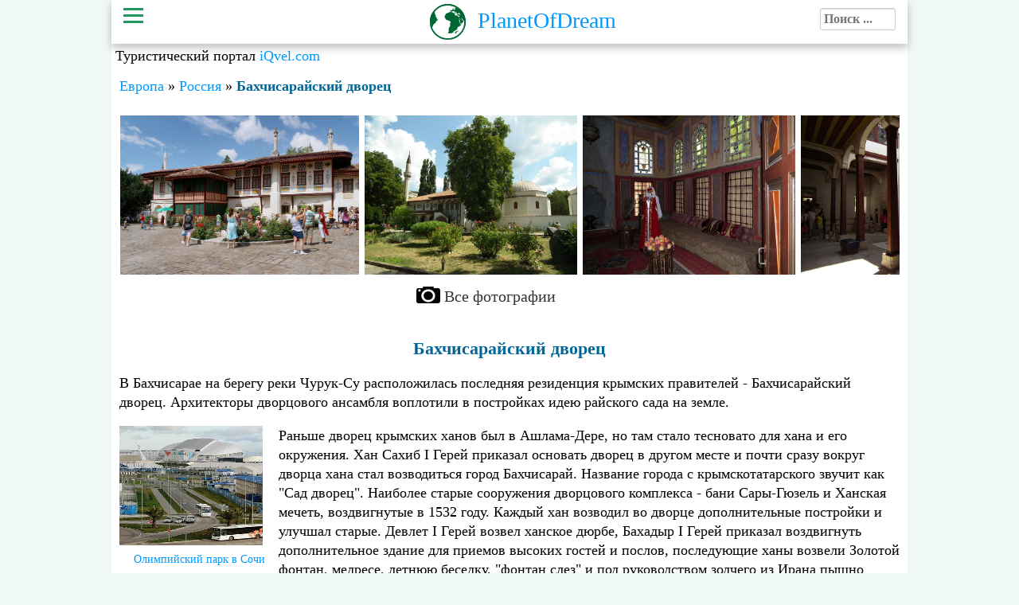

--- FILE ---
content_type: text/html; charset=utf-8
request_url: https://planetofdream.com/%D0%91%D0%B0%D1%85%D1%87%D0%B8%D1%81%D0%B0%D1%80%D0%B0%D0%B9%D1%81%D0%BA%D0%B8%D0%B9_%D0%B4%D0%B2%D0%BE%D1%80%D0%B5%D1%86
body_size: 10087
content:
<!DOCTYPE html>
<html xmlns="http://www.w3.org/1999/xhtml" dir="ltr" lang="ru-RU">
<head>
<meta name="google-site-verification" content="CUpNuFSI1Zh-FkVdd6Q7WKF-DPFbTeRpxlOiUERswqE">
<meta name="viewport" content="width=device-width, initial-scale=1">
<meta name="robots" content="all" >
<base href="https://planetofdream.com" >
<link rel="apple-touch-icon-precomposed" sizes="144x144" href="/images/touch/apple-touch-icon-144x144-precomposed.png">
<link rel="apple-touch-icon-precomposed" sizes="114x114" href="/images/touch/apple-touch-icon-114x114-precomposed.png">
<link rel="apple-touch-icon-precomposed" sizes="72x72" href="/images/touch/apple-touch-icon-72x72-precomposed.png">
<link rel="apple-touch-icon-precomposed" href="/images/touch/apple-touch-icon-57x57-precomposed.png">
<link rel="stylesheet" type="text/css" href="/style/style.css">
<link rel="canonical" href="https://planetofdream.com/%D0%91%D0%B0%D1%85%D1%87%D0%B8%D1%81%D0%B0%D1%80%D0%B0%D0%B9%D1%81%D0%BA%D0%B8%D0%B9_%D0%B4%D0%B2%D0%BE%D1%80%D0%B5%D1%86">
<meta name="description" content="Бахчисарайский дворец, Россия. Подробная информация с описанием: фото, видео, географические координаты.">
<title>Бахчисарайский дворец, Россия (29 фото).</title>
<link rel="shortcut icon" href="/favicon.svg">
<meta http-equiv="Content-Type" content="text/html; charset=utf-8">
<meta content="article" property="og:type">
<meta content="Бахчисарайский дворец, Россия (29 фото)." property="og:title">
<meta content="https://planetofdream.com/images/1/2019/1/11y7573jf8t.jpg" property="og:image">
<meta content="https://planetofdream.com/%D0%91%D0%B0%D1%85%D1%87%D0%B8%D1%81%D0%B0%D1%80%D0%B0%D0%B9%D1%81%D0%BA%D0%B8%D0%B9_%D0%B4%D0%B2%D0%BE%D1%80%D0%B5%D1%86" property="og:url">
<meta content="Бахчисарайский дворец, Россия. Подробная информация с описанием: фото, видео, географические координаты." property="og:description">
</head>
<body>
<amp-auto-ads type="adsense" data-ad-client="ca-pub-3720076473059355"></amp-auto-ads>
<div id="page">
<div>
<!--<div id="adapt" style="max-height:100px;max-width:750px;margin:0 auto;">
<ins class="adsbygoogle" style="display:block" data-ad-client="ca-pub-3720076473059355" data-ad-slot="1486493228" data-ad-format="auto"></ins>
<script>
(adsbygoogle = window.adsbygoogle || []).push({});
</script>
</div>-->
<header>
	<div class="menu">
		<div><a class="menu-triger" href="/"></a><a id="logo" href="/">PlanetOfDream</a>
		<div id="searchdiv">
		<form class="form-wrapper" method="get" action="index.php">
			<input type="hidden" name="search" value="" >
			<input placeholder="Поиск ..." required="" name="word"  id="autocomplete" type="text">
			<input id="datasearch" type="hidden">
		</form>
		</div>
		</div>
		<div class="menu-popup" style="display:none;">
			<a class="menu-close" href="#"></a>
			<ul id="leftmenu">
				<li><a href="/">Красивые места</a></li>
				<li><a href="/%D0%A7%D0%B0%D1%81%D1%82%D0%B8_%D1%81%D0%B2%D0%B5%D1%82%D0%B0">Части света</a></li>		
				<li><a href="/%D0%A1%D0%BE%D0%B2%D0%B5%D1%82%D1%8B_%D1%82%D1%83%D1%80%D0%B8%D1%81%D1%82%D0%B0%D0%BC">Советы туристам</a></li>
				<li><a href="/%D0%97%D0%B0%D0%B1%D1%80%D0%BE%D0%BD%D0%B8%D1%80%D0%BE%D0%B2%D0%B0%D1%82%D1%8C_%D0%BE%D1%82%D0%B5%D0%BB%D1%8C">Забронировать отель</a></li>
				<li><a href="/%D0%90%D0%B2%D0%B8%D0%B0%D0%B1%D0%B8%D0%BB%D0%B5%D1%82%D1%8B_%D0%B2_%D0%A0%D0%BE%D1%81%D1%81%D0%B8%D1%8E">Авиабилеты в Россию</a></li>
				<li><a href="/video">Программы про путешествия</a></li>
			</ul>
			<ul id="rightmenu">
							<li><a href="/%D0%90%D0%B2%D1%81%D1%82%D1%80%D0%B0%D0%BB%D0%B8%D1%8F" title="достопримечательности Австралии"><div class="countryimg" style="background-position: 0 -18px;"></div>Австралия</a></li>
							<li><a href="/%D0%90%D1%80%D0%B3%D0%B5%D0%BD%D1%82%D0%B8%D0%BD%D0%B0" title="достопримечательности Аргентины"><div class="countryimg" style="background-position: 0 -216px;"></div>Аргентина</a></li>
							<li><a href="/%D0%91%D0%BE%D0%BB%D0%B8%D0%B2%D0%B8%D1%8F" title="достопримечательности Боливии"><div class="countryimg" style="background-position: 0 -468px;"></div>Боливия</a></li>
							<li><a href="/%D0%91%D1%80%D0%B0%D0%B7%D0%B8%D0%BB%D0%B8%D1%8F" title="достопримечательности Бразилии"><div class="countryimg" style="background-position: 0 -540px;"></div>Бразилия</a></li>
							<li><a href="/%D0%92%D0%B5%D0%BB%D0%B8%D0%BA%D0%BE%D0%B1%D1%80%D0%B8%D1%82%D0%B0%D0%BD%D0%B8%D1%8F" title="достопримечательности Великобритании"><div class="countryimg" style="background-position: 0 -648px;"></div>Великобритания</a></li>
							<li><a href="/%D0%92%D0%B5%D0%BD%D0%B3%D1%80%D0%B8%D1%8F" title="достопримечательности Венгрии"><div class="countryimg" style="background-position: 0 -666px;"></div>Венгрия</a></li>
							<li><a href="/%D0%92%D0%B5%D0%BD%D0%B5%D1%81%D1%83%D1%8D%D0%BB%D0%B0" title="достопримечательности Венесуэлы"><div class="countryimg" style="background-position: 0 -684px;"></div>Венесуэла</a></li>
							<li><a href="/%D0%92%D1%8C%D0%B5%D1%82%D0%BD%D0%B0%D0%BC" title="достопримечательности Вьетнама"><div class="countryimg" style="background-position: 0 -738px;"></div>Вьетнам</a></li>
							<li><a href="/%D0%93%D0%B5%D1%80%D0%BC%D0%B0%D0%BD%D0%B8%D1%8F" title="достопримечательности Германии"><div class="countryimg" style="background-position: 0 -918px;"></div>Германия</a></li>
							<li><a href="/%D0%93%D1%80%D0%B5%D1%86%D0%B8%D1%8F" title="достопримечательности Греции"><div class="countryimg" style="background-position: 0 -1044px;"></div>Греция</a></li>
							<li><a href="/%D0%95%D0%B3%D0%B8%D0%BF%D0%B5%D1%82" title="достопримечательности Египта"><div class="countryimg" style="background-position: 0 -1188px;"></div>Египет</a></li>
							<li><a href="/%D0%97%D0%B0%D0%BC%D0%B1%D0%B8%D1%8F" title="достопримечательности Замбии"><div class="countryimg" style="background-position: 0 -1206px;"></div>Замбия</a></li>
							<li><a href="/%D0%98%D0%B7%D1%80%D0%B0%D0%B8%D0%BB%D1%8C" title="достопримечательности Израиля"><div class="countryimg" style="background-position: 0 -1260px;"></div>Израиль</a></li>
							<li><a href="/%D0%98%D0%BD%D0%B4%D0%B8%D1%8F" title="достопримечательности Индии"><div class="countryimg" style="background-position: 0 -1278px;"></div>Индия</a></li>
							<li><a href="/%D0%98%D0%BD%D0%B4%D0%BE%D0%BD%D0%B5%D0%B7%D0%B8%D1%8F" title="достопримечательности Индонезии"><div class="countryimg" style="background-position: 0 -1296px;"></div>Индонезия</a></li>
							<li><a href="/%D0%98%D1%81%D0%BB%D0%B0%D0%BD%D0%B4%D0%B8%D1%8F" title="достопримечательности Исландии"><div class="countryimg" style="background-position: 0 -1386px;"></div>Исландия</a></li>
							<li><a href="/%D0%98%D1%81%D0%BF%D0%B0%D0%BD%D0%B8%D1%8F" title="достопримечательности Испании"><div class="countryimg" style="background-position: 0 -1404px;"></div>Испания</a></li>
							<li><a href="/%D0%98%D1%82%D0%B0%D0%BB%D0%B8%D1%8F" title="достопримечательности Италии"><div class="countryimg" style="background-position: 0 -1422px;"></div>Италия</a></li>
							<li><a href="/%D0%9A%D0%B0%D0%BC%D0%B1%D0%BE%D0%B4%D0%B6%D0%B0" title="достопримечательности Камбоджи"><div class="countryimg" style="background-position: 0 -1494px;"></div>Камбоджа</a></li>
							<li><a href="/%D0%9A%D0%B0%D0%BD%D0%B0%D0%B4%D0%B0" title="достопримечательности Канады"><div class="countryimg" style="background-position: 0 -1530px;"></div>Канада</a></li>
							<li><a href="/%D0%9A%D0%B5%D0%BD%D0%B8%D1%8F" title="достопримечательности Кении"><div class="countryimg" style="background-position: 0 -1566px;"></div>Кения</a></li>
							<li><a href="/%D0%9A%D0%B8%D1%82%D0%B0%D0%B9" title="достопримечательности Китая"><div class="countryimg" style="background-position: 0 -1638px;"></div>Китай</a></li>
							<li><a href="/%D0%9A%D0%BE%D1%81%D1%82%D0%B0-%D0%A0%D0%B8%D0%BA%D0%B0" title="достопримечательности Коста-Рики"><div class="countryimg" style="background-position: 0 -1782px;"></div>Коста-Рика</a></li>
							<li><a href="/%D0%9A%D1%83%D0%B1%D0%B0" title="достопримечательности Кубы"><div class="countryimg" style="background-position: 0 -1818px;"></div>Куба</a></li>
							<li><a href="/%D0%9C%D0%B0%D0%B4%D0%B0%D0%B3%D0%B0%D1%81%D0%BA%D0%B0%D1%80" title="достопримечательности Мадагаскара"><div class="countryimg" style="background-position: 0 -2070px;"></div>Мадагаскар</a></li>
							<li><a href="/%D0%9C%D0%B5%D0%BA%D1%81%D0%B8%D0%BA%D0%B0" title="достопримечательности Мексики"><div class="countryimg" style="background-position: 0 -2286px;"></div>Мексика</a></li>
							<li><a href="/%D0%9D%D0%B8%D0%B4%D0%B5%D1%80%D0%BB%D0%B0%D0%BD%D0%B4%D1%8B" title="достопримечательности Нидерландов"><div class="countryimg" style="background-position: 0 -2520px;"></div>Нидерланды</a></li>
							<li><a href="/%D0%9D%D0%BE%D0%B2%D0%B0%D1%8F_%D0%97%D0%B5%D0%BB%D0%B0%D0%BD%D0%B4%D0%B8%D1%8F" title="достопримечательности Новой Зеландии"><div class="countryimg" style="background-position: 0 -2574px;"></div>Новая Зеландия</a></li>
							<li><a href="/%D0%9D%D0%BE%D1%80%D0%B2%D0%B5%D0%B3%D0%B8%D1%8F" title="достопримечательности Норвегии"><div class="countryimg" style="background-position: 0 -2610px;"></div>Норвегия</a></li>
							<li><a href="/%D0%9E%D0%90%D0%AD" title="достопримечательности ОАЭ"><div class="countryimg" style="background-position: 0 -2628px;"></div>ОАЭ</a></li>
							<li><a href="/%D0%9F%D0%BE%D1%80%D1%82%D1%83%D0%B3%D0%B0%D0%BB%D0%B8%D1%8F" title="достопримечательности Португалии"><div class="countryimg" style="background-position: 0 -2988px;"></div>Португалия</a></li>
							<li><a href="/%D0%A0%D0%BE%D1%81%D1%81%D0%B8%D1%8F" title="достопримечательности России"><div class="countryimg" style="background-position: 0 -3060px;"></div>Россия</a></li>
							<li><a href="/%D0%A1%D0%A8%D0%90" title="достопримечательности США"><div class="countryimg" style="background-position: 0 -3510px;"></div>США</a></li>
							<li><a href="/%D0%A2%D0%B0%D0%B8%D0%BB%D0%B0%D0%BD%D0%B4" title="достопримечательности Таиланда"><div class="countryimg" style="background-position: 0 -3636px;"></div>Таиланд</a></li>
							<li><a href="/%D0%A2%D0%B0%D0%BD%D0%B7%D0%B0%D0%BD%D0%B8%D1%8F" title="достопримечательности Танзании"><div class="countryimg" style="background-position: 0 -3672px;"></div>Танзания</a></li>
							<li><a href="/%D0%A2%D1%83%D1%80%D1%86%D0%B8%D1%8F" title="достопримечательности Турции"><div class="countryimg" style="background-position: 0 -3834px;"></div>Турция</a></li>
							<li><a href="/%D0%A3%D0%BA%D1%80%D0%B0%D0%B8%D0%BD%D0%B0" title="достопримечательности Украины"><div class="countryimg" style="background-position: 0 -3888px;"></div>Украина</a></li>
							<li><a href="/%D0%A4%D0%B8%D0%BD%D0%BB%D1%8F%D0%BD%D0%B4%D0%B8%D1%8F" title="достопримечательности Финляндии"><div class="countryimg" style="background-position: 0 -3996px;"></div>Финляндия</a></li>
							<li><a href="/%D0%A4%D1%80%D0%B0%D0%BD%D1%86%D0%B8%D1%8F" title="достопримечательности Франции"><div class="countryimg" style="background-position: 0 -4032px;"></div>Франция</a></li>
							<li><a href="/%D0%A5%D0%BE%D1%80%D0%B2%D0%B0%D1%82%D0%B8%D1%8F" title="достопримечательности Хорватии"><div class="countryimg" style="background-position: 0 -4104px;"></div>Хорватия</a></li>
							<li><a href="/%D0%A7%D0%B5%D1%80%D0%BD%D0%BE%D0%B3%D0%BE%D1%80%D0%B8%D1%8F" title="достопримечательности Черногории"><div class="countryimg" style="background-position: 0 -4158px;"></div>Черногория</a></li>
							<li><a href="/%D0%A7%D0%B5%D1%85%D0%B8%D1%8F" title="достопримечательности Чехии"><div class="countryimg" style="background-position: 0 -4176px;"></div>Чехия</a></li>
							<li><a href="/%D0%A7%D0%B8%D0%BB%D0%B8" title="достопримечательности Чили"><div class="countryimg" style="background-position: 0 -4194px;"></div>Чили</a></li>
							<li><a href="/%D0%A8%D0%B2%D0%B5%D0%B9%D1%86%D0%B0%D1%80%D0%B8%D1%8F" title="достопримечательности Швейцарии"><div class="countryimg" style="background-position: 0 -4212px;"></div>Швейцария</a></li>
							<li><a href="/%D0%A8%D0%B2%D0%B5%D1%86%D0%B8%D1%8F" title="достопримечательности Швеции"><div class="countryimg" style="background-position: 0 -4230px;"></div>Швеция</a></li>
							<li><a href="/%D0%A8%D1%80%D0%B8-%D0%9B%D0%B0%D0%BD%D0%BA%D0%B0" title="достопримечательности Шри-Ланки"><div class="countryimg" style="background-position: 0 -4266px;"></div>Шри-Ланка</a></li>
							<li><a href="/%D0%AF%D0%BF%D0%BE%D0%BD%D0%B8%D1%8F" title="достопримечательности Японии"><div class="countryimg" style="background-position: 0 -4500px;"></div>Япония</a></li>
						</ul>
		</div>
	</div>
</header>
<div style="padding: 5px">Туристический портал <a href="https://iqvel.com/ru">iQvel.com</a></div>
</div>
<main id="content" >
									<div class="topicnav"><a href="/%D0%95%D0%B2%D1%80%D0%BE%D0%BF%D0%B0">Европа</a> &#187; <a href="/%D0%A0%D0%BE%D1%81%D1%81%D0%B8%D1%8F" title="достопримечательности России">Россия</a> &#187; <strong>Бахчисарайский дворец</strong></div><article itemscope itemtype="http://schema.org/Article">
		<div style="width:100%;height:200px;display: block;overflow-y: hidden;white-space: nowrap;overflow-x: scroll;">
		<a class="phs fancybox" rel="fancybox-thumb" data-fancybox-group="thumb" href="images/1/2019/1/1i22wws35c8.jpg"><img alt="Бахчисарайский дворец" itemprop="image" src="images/1/2019/1/1i22wws35c8.jpg" title="Бахчисарайский дворец" alt="Бахчисарайский дворец"></a>
		<a class="phs fancybox" rel="fancybox-thumb" data-fancybox-group="thumb" href="images/1/2019/1/11y7573jf8t.jpg"><img alt="Бахчисарайский дворец" src="images/1/2019/1/11y7573jf8t.jpg" title="Бахчисарайский дворец" alt="Бахчисарайский дворец"></a>
		<a class="phs fancybox" rel="fancybox-thumb" data-fancybox-group="thumb"  href="images/1/2019/1/1uf203w7rm1.jpg"><img alt="Бахчисарайский дворец" src="images/1/2019/1/1uf203w7rm1.jpg" title="Бахчисарайский дворец" alt="Бахчисарайский дворец"></a>
		<a class="phs fancybox" rel="fancybox-thumb" data-fancybox-group="thumb"  href="images/1/2019/1/uu8wd5o46cc.jpg"><img alt="Бахчисарайский дворец" src="images/1/2019/1/uu8wd5o46cc.jpg" title="Бахчисарайский дворец" alt="Бахчисарайский дворец"></a>
	</div><a class="linkphoto" href="/%D0%A4%D0%BE%D1%82%D0%BE/%D0%91%D0%B0%D1%85%D1%87%D0%B8%D1%81%D0%B0%D1%80%D0%B0%D0%B9%D1%81%D0%BA%D0%B8%D0%B9_%D0%B4%D0%B2%D0%BE%D1%80%D0%B5%D1%86">Все фотографии</a>
		<br>
	<h1 itemprop="name">Бахчисарайский дворец</h1>
	<div itemprop="articleBody"><p>В Бахчисарае на берегу реки Чурук-Су расположилась последняя резиденция крымских правителей - Бахчисарайский дворец. Архитекторы дворцового ансамбля воплотили в постройках идею райского сада на земле.</p><div style="width:200px;float:left;"><img style="width:180px;height:150px;margin:0 auto" alt="Олимпийский парк в Сочи" src="images/1/2021/10/aaae3v33z25.jpg"/><a style="text-align:center;display:block;font-size:14px;" rel="nofollow,noindex" href="/%D0%9E%D0%BB%D0%B8%D0%BC%D0%BF%D0%B8%D0%B9%D1%81%D0%BA%D0%B8%D0%B9_%D0%BF%D0%B0%D1%80%D0%BA_%D0%B2_%D0%A1%D0%BE%D1%87%D0%B8">Олимпийский парк в Сочи</a></div>

<p>Раньше дворец крымских ханов был в Ашлама-Дере, но там стало тесновато для хана и его окружения. Хан Сахиб I Герей приказал основать дворец в другом месте и почти сразу вокруг дворца хана стал возводиться город Бахчисарай. Название города с крымскотатарского звучит как &quot;Сад дворец&quot;. Наиболее старые сооружения дворцового комплекса - бани Сары-Гюзель и Ханская мечеть, воздвигнутые в 1532 году. Каждый хан возводил во дворце дополнительные постройки и улучшал старые. Девлет I Герей возвел ханское дюрбе, Бахадыр I Герей приказал воздвигнуть дополнительное здание для приемов высоких гостей и послов, последующие ханы возвели Золотой фонтан, медресе, летнюю беседку, &quot;фонтан слез&quot; и под руководством зодчего из Ирана пышно отделали внутренние помещения.</p>

<p>Вовремя одной из русско-турецких войн в 1736 году Бахчисарай захватил фельдмаршал Кристоф Миних. Он отдал приказ подробно описать убранство дворца и сжечь дворец вместе с городом. Почти все постройки из дерева были уничтожены в огне, от дворцового комплекса не пострадали тока Большая и Малая мечеть, Суда, Портал Алевиза и Зал Совета. Восстанавливать Бахчисарайский дворец пришлось Селямету и Кырым Герею, строительные материалы везли из Стамбула, оттуда же прибыли строители, которые воплощали во дворце убранство стамбульских дворцов. Восстановленный дворец по красоте затмил старый. После того как территория Крымского ханства стала частью Российской империи в Бахчисарайском дворце почти не меняли интерьер.</p>

<p>В 1787 году перед приездом императрицы Екатерины II отреставрировали дворец. Князь Потемкин полагал, что традиционное османское убранство не слишком роскошно для европейцев и провел реконструкцию в некоторых палатах, перемешав восточные и европейские интерьеры. Также перенесли &quot;Фонтан слез&quot; из дюбре в фонтанный двор и поставили екатерининскую милю у моста через реку. Во дворце императрица пробыла 3 дня, а поездке ее сопровождали зарубежные послы и император Австрии Иосиф II. Из российских правителей тут были Александр I, Александр II, Николай II. После гражданской войны во дворцовом комплексе открылся музей. При СССР проводились масштабные реставрации по восстановлению первоначального облика.</p>

<p>Центром Бахчисарайского дворца считается дворцовая площадь, мощеная камнем, но раньше тут был только песок. На ней собиралась перед наступательной компанией армия, проводили официальные мероприятия. На площади распологается Большая Ханская мечеть, которая является одной из самых крупных мечетей Крыма. Достоин внимания и обширный банный комплекс, сооруженный по принципу турецких бань, где нагретый в подвале воздух греет плиты пола, находящихся на маленьких колоннах. Недалеко от мечети находится старое Ханское кладбище, где находятся могилы ханов, членов их семей и верховной знати.</p>

<p>С 2003 года руководством музея активно велись мероприятия для включения его в списки культурного наследия ЮНЕСКО, полагая, что Украинское правительство будет лучше финансировать музей. С 2015 года перестал вести такие работы, поскольку полноценно финансируется из бюджета РФ.</p>

<p>В Крыму немало интересных культурных и природных достопримечательностей, санаториев, пляжей. Но их невозможно объехать за один день и нужно где то останавливаться на ночлег, если позволяют средства, то можно поселиться в 5-звездочном отеле &quot;Крымский Бриз&quot;, где номера, еда и обслуживание по уровню не уступают ханским. Подробную <a href="https://kenesh.com/otdyh-v-krymu/bolshaja-jalta/parkovoe/item/95-rezidencija-crimea-breeze-residence-5-krymskij-briz">информацию</a> с фото и отзывами можно узнать на kenesh.com. На сайте крымского туроператора &quot;Кенеш-тур&quot; можно подобрать для себя более подходящий вариант для отдыха практически в любом санатории Крыма, найти нужную для себя экскурсию, заказать пакетный тур для большой компании. Опытные менеджеры подберут подходящий вариант.</p></div>
		<p>Похожие статьи</p>
	<ul class="simart">
			<li>&rarr; <a href="/%D0%94%D0%B2%D0%BE%D1%80%D0%B5%D1%86_%D0%A2%D0%BE%D0%BF%D0%BA%D0%B0%D0%BF%D1%8B">Дворец Топкапы в Стамбуле</a></li>
			<li>&rarr; <a href="/%D0%94%D0%B2%D0%BE%D1%80%D0%B5%D1%86_%D0%9A%D0%B5%D0%BB%D1%83%D1%88">Дворец Келуш</a></li>
			<li>&rarr; <a href="/%D0%9A%D0%BE%D1%80%D0%BE%D0%BB%D0%B5%D0%B2%D1%81%D0%BA%D0%B8%D0%B9_%D0%B4%D0%B2%D0%BE%D1%80%D0%B5%D1%86_%D0%B2_%D0%9A%D0%B0%D0%B7%D0%B5%D1%80%D1%82%D0%B5">Королевский дворец в Казерте</a></li>
		</ul>
			<div class="ib"><p>Поделись новостью с друзьями!</p>
	<div  class="yashare-auto-init" data-yashareL10n="ru" data-yashareType="none" data-yashareQuickServices="vkontakte,facebook,twitter,odnoklassniki,moimir,gplus,lj"></div>
	</div>
<div style="display:inline-block;">
<span class="h4">Ближайщие достопримечательности</span>
<a class="dospnear" href="/%D0%91%D0%BE%D0%BB%D1%8C%D1%88%D0%BE%D0%B9_%D0%BA%D0%B0%D0%BD%D1%8C%D0%BE%D0%BD_%D0%9A%D1%80%D1%8B%D0%BC%D0%B0"><img class="imgnear" src="images/1/2021/10/1bpvf024f9b.jpg" alt="Большой каньон Крыма"/><span>Большой каньон Крыма</span><br><span class="rastnear">≈ 26 км</span></a>
<a class="dospnear" href="/%D0%9F%D0%B0%D0%BC%D1%8F%D1%82%D0%BD%D0%B8%D0%BA_%D0%B7%D0%B0%D1%82%D0%BE%D0%BF%D0%BB%D0%B5%D0%BD%D0%BD%D1%8B%D0%BC_%D0%BA%D0%BE%D1%80%D0%B0%D0%B1%D0%BB%D1%8F%D0%BC"><img class="imgnear" src="images/1/2021/10/2895in50483.jpg" alt="Памятник затопленным кораблям"/><span>Памятник затопленным кораблям</span><br><span class="rastnear">≈ 31 км</span></a>
<a class="dospnear" href="/%D0%90%D0%B9-%D0%9F%D0%B5%D1%82%D1%80%D0%B8"><img class="imgnear" src="images/1/2021/10/5eed6v3z2wn.jpg" alt="Ай-Петри"/><span>Ай-Петри</span><br><span class="rastnear">≈ 35 км</span></a>
<a class="dospnear" href="/%D0%9C%D0%B0%D1%81%D1%81%D0%B0%D0%BD%D0%B4%D1%80%D0%BE%D0%B2%D1%81%D0%BA%D0%B8%D0%B9_%D0%B4%D0%B2%D0%BE%D1%80%D0%B5%D1%86"><img class="imgnear" src="images/1/2021/10/uhbh13z297e.jpg" alt="Массандровский дворец"/><span>Массандровский дворец</span><br><span class="rastnear">≈ 36 км</span></a>
<a class="dospnear" href="/%D0%9B%D0%B8%D0%B2%D0%B0%D0%B4%D0%B8%D0%B9%D1%81%D0%BA%D0%B8%D0%B9_%D0%B4%D0%B2%D0%BE%D1%80%D0%B5%D1%86"><img class="imgnear" src="images/1/2021/10/n01p91q98ye.jpg" alt="Ливадийский дворец"/><span>Ливадийский дворец</span><br><span class="rastnear">≈ 37 км</span></a>
<a class="dospnear" href="/%D0%9D%D0%B8%D0%BA%D0%B8%D1%82%D1%81%D0%BA%D0%B8%D0%B9_%D0%B1%D0%BE%D1%82%D0%B0%D0%BD%D0%B8%D1%87%D0%B5%D1%81%D0%BA%D0%B8%D0%B9_%D1%81%D0%B0%D0%B4"><img class="imgnear" src="images/1/2021/10/5348413eas0.jpg" alt="Никитский ботанический сад"/><span>Никитский ботанический сад</span><br><span class="rastnear">≈ 38 км</span></a>
<a class="dospnear" href="/%D0%90%D0%BB%D1%83%D0%BF%D0%BA%D0%B8%D0%BD%D1%81%D0%BA%D0%B8%D0%B9_%D0%BF%D0%B0%D1%80%D0%BA"><img class="imgnear" src="images/1/2021/10/0z1597q8535.jpg" alt="Алупкинский парк"/><span>Алупкинский парк</span><br><span class="rastnear">≈ 38 км</span></a>
<a class="dospnear" href="/%D0%92%D0%BE%D1%80%D0%BE%D0%BD%D1%86%D0%BE%D0%B2%D1%81%D0%BA%D0%B8%D0%B9_%D0%B4%D0%B2%D0%BE%D1%80%D0%B5%D1%86"><img class="imgnear" src="images/1/2021/10/av1f8nkrtkp.jpg" alt="Воронцовский дворец"/><span>Воронцовский дворец</span><br><span class="rastnear">≈ 39 км</span></a>
</div>
<div style="margin:10px auto;width: 100%;overflow:hidden;">	
<ins class="adsbygoogle" style="display:block" data-ad-client="ca-pub-3720076473059355" data-ad-slot="6217744027" data-ad-format="auto"></ins>
	<script>
	(adsbygoogle = window.adsbygoogle || []).push({});
	</script>
</div>
<div id="geo">
<p>Бахчисарайский дворец на карте - географические координаты<br>
	широта: 44.748611<br>
	долгота: 33.881944
</p>
<div id="map"></div>
</div>
</article>
<div class="clear"></div>																	</main>
<div style="width:100%;margin:0 auto;">
</div>
<div style="clear:both"></div>
<div style="background:#333;">
<div id="footer" style="padding:5px; ">
<div id="lasttopic">
<span class="h3">Последние статьи</span>
<div class="captionblock">
	<a class="caption" href="/%D0%91%D0%B0%D1%85%D1%87%D0%B8%D1%81%D0%B0%D1%80%D0%B0%D0%B9%D1%81%D0%BA%D0%B8%D0%B9_%D0%B4%D0%B2%D0%BE%D1%80%D0%B5%D1%86" data-title="Бахчисарайский дворец" data-description="В Бахчисарае на берегу реки Чурук-Су расположилась последняя...">
    <img src="images/1/2021/9/90f8d7mem3b.jpg" alt="Бахчисарайский дворец" class="lasttopic">  
</a>
</div>
<div class="captionblock">
	<a class="caption" href="/%D0%A1%D0%B8%D1%80-%D0%91%D0%B0%D0%BD%D0%B8-%D0%AF%D1%81" data-title="Остров Сир-Бани-Яс" data-description="Сир-Бани-Яс - необычный остров-заповедник в Персидском заливе...">
    <img src="images/1/2021/9/552992502o2.jpg" alt="Остров Сир-Бани-Яс" class="lasttopic">  
</a>
</div>
<div class="captionblock">
	<a class="caption" href="/%D0%9C%D1%83%D0%B7%D0%B5%D0%B9_%D0%A0%D0%BE%D0%B4%D0%B5%D0%BD%D0%B0" data-title="Музей Родена" data-description="В 7 округе Парижа находится величественный музей Родена, собравший в...">
    <img src="images/1/2021/10/7k405jos7y8.jpg" alt="Музей Родена" class="lasttopic">  
</a>
</div>
<div class="captionblock">
	<a class="caption" href="/%D0%9A%D1%80%D0%B8%D1%82" data-title="Остров Крит" data-description="Крит - самый известный греческий остров в Средиземном море. Является...">
    <img src="images/1/2021/10/81jg7rn3419.jpg" alt="Остров Крит" class="lasttopic">  
</a>
</div>
</div>
<div id="bgt">
<span class="h3">Выбор редакции</span>
<div class="bgt">
	<a href="/%D0%A7%D0%B6%D0%B0%D0%BD%D1%8A%D0%B5_%D0%94%D0%B0%D0%BD%D0%BA%D1%81%D0%B8%D0%B0" class="bgtphoto">
		<img alt="Цветные скалы Чжанье Данксия" title="Цветные скалы Чжанье Данксия" src="/images/1/2014/7/gd07cgewyhb.jpg">
	</a>
	<div class="bgt_text">
		<a href="/%D0%A7%D0%B6%D0%B0%D0%BD%D1%8A%D0%B5_%D0%94%D0%B0%D0%BD%D0%BA%D1%81%D0%B8%D0%B0">Цветные скалы Чжанье Данксия</a>		
	</div>
</div>
<div class="bgt">
	<a href="/%D0%9E%D1%81%D1%82%D1%80%D0%BE%D0%B2_%D0%91%D0%BE%D1%80%D0%B0-%D0%91%D0%BE%D1%80%D0%B0" class="bgtphoto">
		<img alt="Бора Бора - остров мечты" title="Бора Бора - остров мечты" src="/images/1/2014/7/8d68070juga.jpg">
	</a>
	<div class="bgt_text">
		<a href="/%D0%9E%D1%81%D1%82%D1%80%D0%BE%D0%B2_%D0%91%D0%BE%D1%80%D0%B0-%D0%91%D0%BE%D1%80%D0%B0">Бора Бора - остров мечты</a>
	</div>
</div>
<div class="bgt">
	<a href="/%D0%9F%D0%BE%D0%B4%D0%B2%D0%BE%D0%B4%D0%BD%D1%8B%D0%B9_%D0%BC%D1%83%D0%B7%D0%B5%D0%B9_%D0%9A%D0%B0%D0%BD%D0%BA%D1%83%D0%BD%D0%B0" class="bgtphoto">
		<img alt="подводный музей в Мексике" title="подводный музей в Мексике" src="/images/1/2014/3/m795k189314.jpg">
	</a>
	<div class="bgt_text">
		<a href="/%D0%9F%D0%BE%D0%B4%D0%B2%D0%BE%D0%B4%D0%BD%D1%8B%D0%B9_%D0%BC%D1%83%D0%B7%D0%B5%D0%B9_%D0%9A%D0%B0%D0%BD%D0%BA%D1%83%D0%BD%D0%B0">Удивительный подводный музей в Мексике</a>
	</div>
</div>
<div class="bgt">
	<a href="/%D0%9A%D0%B5%D0%B9%D0%BC%D0%B0%D0%B4%D0%B0-%D0%93%D1%80%D0%B0%D0%BD%D0%B4%D0%B8" class="bgtphoto">
		<img alt="Кеймада-Гранди - змеиный остров" title="Кеймада-Гранди - змеиный остров" src="images/1/2021/9/771nz274g50.jpg">
	</a>
	<div class="bgt_text">
		<a href="/%D0%9A%D0%B5%D0%B9%D0%BC%D0%B0%D0%B4%D0%B0-%D0%93%D1%80%D0%B0%D0%BD%D0%B4%D0%B8">Кеймада-Гранди - змеиный остров</a>
	</div>
</div>
</div>

</div>
</div>
<div style="display:none">
<a href="https://www.liveinternet.ru/click"
target="_blank"><img id="licnt5389" width="31" height="31" style="border:0" 
title="LiveInternet"
src="[data-uri]"
alt=""></a><script>(function(d,s){ d.getElementById("licnt5389").src=
"https://counter.yadro.ru/hit?t44.6;r"+escape(d.referrer)+
((typeof(s)=="undefined")?"":";s"+s.width+"*"+s.height+"*"+
(s.colorDepth?s.colorDepth:s.pixelDepth))+";u"+escape(d.URL)+
";h"+escape(d.title.substring(0,150))+";"+Math.random() })
(document,screen)</script><!--/LiveInternet-->

<script >//<![CDATA[
var _tmr = _tmr || [];
_tmr.push({ id: "2407418",  type: "pageView", start: (new Date()).getTime() });
(function (d, w) {
   var ts = d.createElement("script"); ts.type = "text/javascript"; ts.async = true;
   ts.src = (d.location.protocol == "https:" ? "https:" : "http:") + "//top-fwz1.mail.ru/js/code.js";
   var f = function () { var s = d.getElementsByTagName("script")[0]; s.parentNode.insertBefore(ts, s); };
   if (w.opera == "[object Opera]") { d.addEventListener("DOMContentLoaded", f, false); } else { f(); }
})(document, window);
//]]></script><noscript><div style="position:absolute;left:-10000px;">
<img src="http://top-fwz1.mail.ru/counter?id=2407418;js=na" style="border:0;" height="1" width="1" alt="Рейтинг@Mail.ru" >
</div></noscript>
<a target="_blank" href="http://top.mail.ru/jump?from=2407418"  rel="nofollow">
<img src="http://top-fwz1.mail.ru/counter?id=2407418;t=496;l=1" height="31" width="88" alt="Рейтинг@Mail.ru"></a>
<script async id="top100Counter" src="http://counter.rambler.ru/top100.jcn?2948599"></script>
<noscript>
<a href="http://top100.rambler.ru/navi/2948599/"  rel="nofollow">
<img src="http://counter.rambler.ru/top100.cnt?2948599" alt="Rambler's Top100" >
</a>
</noscript>

<!-- Yandex.Metrika informer -->
<a href="https://metrika.yandex.ru/stat/?id=23067907&amp;from=informer"
target="_blank" rel="nofollow"><img src="https://informer.yandex.ru/informer/23067907/3_1_75B420FF_559400FF_0_pageviews"
style="width:88px; height:31px; border:0;" alt="Яндекс.Метрика" title="Яндекс.Метрика: данные за сегодня (просмотры, визиты и уникальные посетители)" class="ym-advanced-informer" data-cid="23067907" data-lang="ru" ></a>
<!-- /Yandex.Metrika informer -->

<!-- Yandex.Metrika counter -->
<script >
   (function(m,e,t,r,i,k,a){ m[i]=m[i]||function(){ (m[i].a=m[i].a||[]).push(arguments) };
   m[i].l=1*new Date();k=e.createElement(t),a=e.getElementsByTagName(t)[0],k.async=1,k.src=r,a.parentNode.insertBefore(k,a) })
   (window, document, "script", "https://mc.yandex.ru/metrika/tag.js", "ym");
   ym(23067907, "init", {
        clickmap:true,
        trackLinks:true,
        accurateTrackBounce:true,
        webvisor:true
   });
</script>
<noscript><div><img src="https://mc.yandex.ru/watch/23067907" style="position:absolute; left:-9999px;" alt="" ></div></noscript>-->
<!-- /Yandex.Metrika counter -->
</div>
</div>

<script>      
        setTimeout(function() {
		var headID = document.getElementsByTagName("head")[0];         
		var newScript = document.createElement('script');
		newScript.type = 'text/javascript';
		newScript.src = 'https://pagead2.googlesyndication.com/pagead/js/adsbygoogle.js';
		headID.appendChild(newScript);
		}, 4000); 
        setTimeout(function() {
		var headID = document.getElementsByTagName("head")[0];         
		var newScript = document.createElement('script');
		newScript.type = 'text/javascript';
		newScript.src = '//yandex.st/share/share.js';
		headID.appendChild(newScript);
		}, 4000); 
				
		setTimeout(function() {
		(function(i,s,o,g,r,a,m){ i['GoogleAnalyticsObject']=r;i[r]=i[r]||function(){
		  (i[r].q=i[r].q||[]).push(arguments)},i[r].l=1*new Date();a=s.createElement(o),
		  m=s.getElementsByTagName(o)[0];a.async=1;a.src=g;m.parentNode.insertBefore(a,m)
		   })(window,document,'script','//www.google-analytics.com/analytics.js','ga');
		  ga('create', 'UA-44961863-1', 'planetofdream.com');
		  ga('send', 'pageview');
		}, 4000);
				setTimeout(function() {
		var headID = document.getElementsByTagName("head")[0];         
		var newScript = document.createElement('script');
		newScript.type = 'text/javascript';
		newScript.src = 'https://api-maps.yandex.ru/2.1/?lang=ru_RU';
		headID.appendChild(newScript);
		}, 3000);
		setTimeout(function(){
			ymaps.ready(init);
			function init(){
				var myMap = new ymaps.Map("map", {
					center: [44.748611, 33.881944],
					zoom: 8,
					controls: []
				});
				var myPlacemark = new ymaps.Placemark([44.748611, 33.881944], { balloonContent: "Бахчисарайский дворец" });            
				myMap.geoObjects.add(myPlacemark);
			}
		}, 4000); 
		
       (adsbygoogle = window.adsbygoogle || []).push({
          google_ad_client: "ca-pub-3720076473059355",
          enable_page_level_ads: true
     });	
     
</script>

<script src="/js/jquery-1.8.2.min.js"></script>
</body>
</html>

--- FILE ---
content_type: text/html; charset=utf-8
request_url: https://www.google.com/recaptcha/api2/aframe
body_size: 267
content:
<!DOCTYPE HTML><html><head><meta http-equiv="content-type" content="text/html; charset=UTF-8"></head><body><script nonce="atV6_J4w89ly243dGa6WqA">/** Anti-fraud and anti-abuse applications only. See google.com/recaptcha */ try{var clients={'sodar':'https://pagead2.googlesyndication.com/pagead/sodar?'};window.addEventListener("message",function(a){try{if(a.source===window.parent){var b=JSON.parse(a.data);var c=clients[b['id']];if(c){var d=document.createElement('img');d.src=c+b['params']+'&rc='+(localStorage.getItem("rc::a")?sessionStorage.getItem("rc::b"):"");window.document.body.appendChild(d);sessionStorage.setItem("rc::e",parseInt(sessionStorage.getItem("rc::e")||0)+1);localStorage.setItem("rc::h",'1767033263795');}}}catch(b){}});window.parent.postMessage("_grecaptcha_ready", "*");}catch(b){}</script></body></html>

--- FILE ---
content_type: text/css
request_url: https://planetofdream.com/style/style.css
body_size: 7397
content:
#page{width:100%;font-size:18px;max-width:1000px;min-width:350px;margin:0 auto;background:#fff;}
body{background:#eff7f7;padding:0px;margin:0px;width:100%; }
#header{width:100%;height:120px;}
#left{width:240px;float:left;padding:15px 0px;}
#left li{ list-style:none; }
#right {float:right; width:200px;}
#right ul{list-style:none;padding:0;margin:0;}
#center {margin:0 205px 0 245px; padding-top:20px;}
#unionrightcenter {margin-left:245px; padding-top:20px;}
#footer{width:100%;clear:both;margin:30px auto 0 auto;}
.h3{margin:5px 0 15px 0;font-weight:600;font-size:18px;display:block;color:#006699;text-align: center;}
#content{padding:10px;line-height:24px}
#mobver{margin:0 auto;background:#039be5;text-align:center;}
#mobver a{color:#fff}
.lasttopic{width:60px;height:55px}
#bgt{width:38%;display:inline-table;margin:0 3px;}
#lasttopic{width:31%;display:inline-table;}
#news{ display:inline-table;width:27%; color:#ddd;padding:0 3px; }
#news a{ color:#fff }
#map{width: 100%; height: 400px}
.countryimg{ display:inline-block;width:28px;height:18px;background:url(/images/flagsspritemedium.png);margin-right:5px }
.cimgl{ display:inline-block;width:21px;height:14px;background:url(/images/flagsspritelittle.png);margin-right:5px }
.clear{clear:both}
.ib{display: inline-block;}
.randci{ float:left;width:33.3%;height:170px;display:block;position: relative;background-size: 100% !important; }
.randcc{ font-size:15px;width:100%;position: absolute;bottom: 0px;text-align: center;color: #fff;font-weight: 600;font-size: 18px;padding: 120px 0 10px;background: linear-gradient(rgba(255,255,255, 0) 60%, #000); }

.topicdiv{border-radius: 5px;float:left;width:32.5%;height:300px;position: relative;margin:2px;line-height: 18px; }
.topics{ display:block;height:100%; }
.topictext{ position: absolute;bottom: 0px;text-align: center;color: #fff;padding:60px 5px 10px 5px;background:linear-gradient(rgba(0,0,0,0),#000);border-radius: 0 0 5px 5px;}
.topic_h{text-align: center;font-size: 20px;font-weight:600;margin-bottom: 10px;}
.country_h{font-size:15px;padding:0 5px;display:inline-block;background:#ddd;color:#000;top:10px;left:10px;position: relative}
.progname{text-align:center;font-size:20px;margin:5px 0;}
.progimages{border-radius:4px}
.progdiv{float:left;width:200px;margin:10px;}
.serianame{background:linear-gradient(rgba(255,255,255, 0) 40%, #000);font-size:15px;text-align:center;position:absolute;bottom:5px;color:#fff;width:100%;padding: 150px 0 0px 0;}
.seriadiv{float:left;margin:15px 30px;position:relative;}
.playvideo{position:absolute;top:50px;left:100px;width:60px;height:60px;border-radius: 50%;opacity: 0.6;background:url([data-uri]) no-repeat #fff;background-size:30px;background-position: 20px 15px;z-index:100}
.playvideo:hover{opacity: 0.8}
.bgt {
  width: 49%;
  border:1px solid #ccc;
  height: 140px;
  position: relative;
  overflow: hidden;
  float: left;
}
.bgtphoto {
  display: block;
}
.bgt_text {
  position: absolute;
  bottom: 0;
  left: 0;
  white-space: normal;
  background: url(/images/div-bg.png) repeat-x scroll -15px 0 transparent;
  -webkit-text-shadow: 0 0 3px rgba(0,0,0,1);
  -moz-text-shadow: 0 0 3px rgba(0,0,0,1);
  text-shadow: 0 0 3px rgba(0,0,0,1);
  font-size: 18px;
  color: #fff;
  padding:0 3px;
}
.bgt_text a {
  color: #fff;
}
.bgt img{ 
	width:100%;
	height:160px
}.la {
  width: 200px;
  margin-right: 1px;
  height: 150px;
  position: relative;
  overflow: hidden;
  display: inline-block;
}
.la-preview {
  display: block;
}
.lacontant {
  position: absolute;
  bottom: 0;
  width: 100%;
  left: 0;
  white-space: normal;
  background: url(/images/div-bg.png) repeat-x scroll 0 0 transparent;
}
.lacontant-in {
  padding: 20px 18.51% 10px;
  margin: 0 -31px;
}
.latitle {
  -webkit-text-shadow: 0 0 3px rgba(0,0,0,1);
  -moz-text-shadow: 0 0 3px rgba(0,0,0,1);
  text-shadow: 0 0 3px rgba(0,0,0,1);
  font-size: 1.21em;
  color: #fff;
}
.latitle a {
  color: #fff !important;
}
.caption::before, .caption::after {
  position: absolute;
  left: 100%;
  width: 175px;
  margin:0 0 0 4px;
  color: #eee;
}
.caption::after {
  content: attr(data-description);
  top: 25%;
  padding-top: 4px;
  font-size: 13px;
  line-height: 13px;
  overflow:hidden;
}
.caption {
  display: inline-block;
  position: relative;
  margin: 5px 0px 0px 5px;
}
.captionblock:hover{
background:#FFF;
box-shadow: 0 0 5px rgba(0,0,0,0.5);
}
.captionblock:hover > .caption::after{
color:#000;
}
.captionblock {
  margin-bottom: 3px;
    padding: 2px 0;
}.caption::before {
  content: attr(data-title);
  top: 0;
  font-size: 15px;
  color: #398DD8;
  font-family: 'PT Sans Narrow';
  line-height: 14px;
  display:inline-block;
  height:15px;
  overflow: hidden;
}
header {
	position: relative;
}
.menu-triger {
	display: block;
	width: 25px;
	height: 20px;	
	background: url(/images/menu.png) 0 0 no-repeat;
	position: absolute;
	left: 15px;
	top: 10px;
}	
.menu-close {
	display: block;
	width: 28px;
	height: 28px;	
	background: url(/images/menu.png) -25px 0 no-repeat;
	position: absolute;
	right: 20px;
	top: 20px;
	z-index: 100;
}
.menu-popup {
	display: none;	
	background: #2c2e3e;
	position: absolute;
	left: 0px;
	right: 0px;
	top: 50px;
	box-sizing: border-box;
	padding: 15px 5px 15px 15px;
	z-index: 9999;	
	box-shadow: 0 10px 25px rgba(0,0,0,0.25);
}
#leftmenu {
	margin: 0;
	padding: 0;
	width:200px;
	float:left;
}
.menu-popup li {
	list-style: none;
	margin: 10px 0;
	padding: 0;
}
.menu-popup li a {
	font-family: "Arial";
	color: rgb(255, 255, 255);
	line-height: 1.4;	
	text-decoration: none;
}
.body_pointer * {
	cursor: pointer;
}
#logo{
    font-size: 28px;
    height: 40px;
    display: block;
    margin: 0 auto;
    position: absolute;
    left: 40%;
	margin-top:5px;
    padding: 5px 5px 5px 60px;
    width: 200px;
    background: url(/favicon.svg) no-repeat;
    background-size: 45px;
    text-decoration: none;
}
#rightmenu{
	margin:5px 0 0 220px;
	padding:0px
}
#rightmenu li{
	height:20px;
	width:175px;
	float:left;
	font-size:16px !important;
	margin:7px 0 5px 0; 
}
.menu{
	height: 55px;
	box-shadow: 0 5px 10px rgba(0,0,0,0.25);
}
.countryimg{
	display: inline-block;
    width: 28px;
    height: 18px;
    background: url(/images/flagsspritemedium.png);
    margin-right: 2px;
	
}
.framevideo{width:100%;height:360px;max-width:550px}
.dospnear{ display:inline-table;height:65px;width:200px;color:black;border: 1px solid #039be5;border-radius:3px;padding:1px;font-size:16px;line-height:17px;margin:5px 2px;box-shadow: 0 0 3px rgba(0, 153, 255, 0.5);position:relative;text-align: center;}
.dospnear:hover{ background:rgba(0, 153, 255, 0.2) }
.imgnear{ width:50px;height:50px;float:left;margin:2px 2px 0 0 }
.rastnear{ display:block;position:absolute;bottom:1px;left:80px }
#desctoptour{display:block}
@media (max-width: 900px) {
	#lasttopic{width:44%}
	#bgt{width:54%}
	#news{width:95%}
	#desctoptour{display:none;}
	#mobiletour{display:block;}	
	.seriadiv{margin:15px 10px;}
}
@media (max-width: 720px) {
	#logo{left:30%;background-size: 30px;background-position: 0 10px;width: 180px;padding: 10px 5px 5px 35px;}
	#rightmenu li{width:140px;font-size:14px !important; }
	#lasttopic{width:95%}
	#bgt{width:95%}
	.caption::before, .caption::after {
		width: 330px;
	}
	.topicdiv{width:49% }
	#framevideo{height:280px;}
	#desctoptour{display:none;}
	#mobiletour{display:block;}
	#menu a{font-size:17px;padding:15px 9px 15px 12px;}
	.imgtopic{
		width:45%;
		float:left;
		max-height:160px;
		margin-right:4px;
	}
	.textblock { height: 190px;}
}
@media (max-width: 600px) {
	.randcc{font-size:14px !important}
	.caption::before, .caption::after {
		width: 300px;
	}
	.dospnear{
		font-size: 13px;
		width:150px;
	}
	#desctoptour{display:none;}
	#mobiletour{display:block;}
		#left {
		display:none; 		
	}
	.left{display:block;}
	#content{margin:0}
	.btn-slide{display:block;}
}
@media (max-width: 550px) {
	#rightmenu{display:none;}
	#logo{left:20%;font-size:24px}
}
@media (max-width: 450px) {
	.topicdiv{width:350px }
	#logo{left:15%;font-size:20px}
}
img{border:0px;}
h1, h2, h3{ font-size:22px; color:#006699;text-align: center;}
.h2{font-size: 17px;color: #006699;text-align: center;font-weight: 600;margin: 0 auto;display: block;}
h4{font-size:17px;color:#006699;text-align: center;}
.h4{font-size:14px;color:#006699;text-align: center;display:block;margin:15px 0;font-weight:600;}
a{color:#0099ff;}
strong{color:#006699;}
#fact{background:url('/images/fact.png') no-repeat;padding: 40px 0px 30px 0px;font-size:15px;}
.menublock a{color:#333333;display:block;margin-left:20px}
.gmaph1{
	color:#039be5;
	font-weight:600;
	font-size:18px;
	display:block;
	padding:2px;
	text-align: center;
}
#map_canvas{width:100%;height:400px}
.gmapimg{
	width: 100px;
	float: left;
	border-radius: 10px;
	border: 1px solid #039be5;
	margin-right: 3px;
}
.rtc {margin:5px; width:125px; height:175px;display: inline-table; text-align:center;border-radius:5px; overflow:hidden;}
.rtc:hover{background: linear-gradient(to bottom, rgba(255, 255, 255, 1),  rgba(0, 153, 255, 0.1));box-shadow: 0 0 7px rgba(0,153,255,0.5);}
.rtci {width:123px;height:95px}
#tagimage{width:96%;border-radius:5px;}
#menuinfo{background:url('/images/infomenu.png') no-repeat;width:220px;height:37px;}
#menucountry{background:url('/images/treemenu.png') no-repeat;width:220px;height:50px;}
.textblock { height: 165px;overflow:hidden;}
.readmore{display:block;padding:5px 10px;position: absolute;bottom:5px;left:5px;background:#0099ff;color:#fff}
.menublock{
	padding:0 0 15px 5px;
	border:1px solid #039be5;
	border-radius:5px;
	font-size:17px;
	line-height:23px;
	margin:10px 2px;
	box-shadow: 0 0 10px #039be5;	
}
.menublock a{color:#666666}
.btn-slide {
	display: none;
	padding:7px;
}
.left{
    float:left;  
	width:200px;
	left:-200px;
	position:absolute;
	background:#000;	
	font-size:18px;
	display:none;
}
.left a{color:#fff;}
.left .panel{float:left;}
.panel ul {
    list-style:none;
    padding:10px;
    margin:0;
}
#searchdiv{float:right;padding:5px;}
.previewphoto { width:205px;height:123px;border:1px solid #CCC; }
.phs img { margin: 0px auto;height:200px; }
.phs{ height:200px;overflow:hidden;text-align:center;margin:1px; }
.linkphoto{ width:200px;display:block;padding-left:35px;margin:15px auto 0 auto;font-size:20px;color:#333333;background:url([data-uri]) no-repeat;background-size:30px }
.tag{margin: 1px;
font-size: 10px;
background: #ededed;
display: inline-block;
text-decoration: none;
padding: 6px;
color: #444;
text-transform: uppercase;
border: 1px solid #DEDEDE;
border-radius: 3px;
cursor: pointer;}
.tag:hover{background:#fff;}
#geo{width:100%}
.simart{list-style-type:none;}
.simart a{color:blue;}
.photo {box-shadow: 0 0 5px rgba(0,0,0,0.6);margin:15px 8px;float:left;position:relative;height: 130px;width: 160px;overflow: hidden;}
.photo img{  margin:0 auto;display: block;height:130px}
.photo:hover > .zoom{display:block;}
.photosub{ width:120px;height:100px;overflow:hidden;text-align:center;position:absolute;display:block;z-index: 2;top: 0;}
.photosub img {margin: 0px auto;}
.zoom{z-index:1;display:none;position: absolute;top: 30px;left: 35px;width: 50px;height: 50px;background: #fff;border-radius: 50px;opacity: 0.8}
.zoomimg{background: url(/images/zoom.png);display: block;width: 38px;height: 38px;margin: 5px;}
.mainavauser{width:50px;height:50px;border-radius:5px;}
.newsimagesblock{padding:7px;border:2px solid #ccc;color:#666;width:535px;border-radius:3px;}
.newsimages{width:535px;height:300px;}
.parktop{width:190px; float:left; font-size:14px;text-align:center;padding-bottom: 15px;}
.img_advice{width:180px;height:150px;}
.commes{color:#039be5;font-weight:500;}
.imgpreviewtopic{ 
	margin-right:10px;
	width:150px;
	height:150px;
	border-radius:5px;
	float:left;
}
.page_paginator a, .page_paginator span{
	background: #c3e6f8;
	color: #039be5;
	display: inline-block;
    font-size: 12px;
    font-size-adjust: none;
    font-stretch: normal;
    font-style: normal;
    font-variant: normal;
    font-weight: 400;
    line-height: 42px;
    margin: 17px 4px 17px 0;
    text-align: center;
    width: 38px;
	height: 38px;
}
.page_paginator .current{
    background: #039be5;
    color: #FFFFFF;
}
.page_paginator .extend{
	color: #039be5;
    background:none;
}
.button{
	background: #c3e6f8;
	color: #039be5;
	border-radius:5px;
	padding:7px;
	box-shadow: 0 0 10px #039be5;
	margin:10px auto;
	text-align:center;
	width:400px;
	display:block;
}
.topicnav{
margin-bottom:25px;
}
.form-wrapper {
	padding: 5px 10px 0 0;
	overflow: hidden;
}
#countrytable{ margin:0 auto;font-size:18px;}
#countrytable td{ padding:5px}
td{ padding:0px }
table{ border-spacing:0px }
#map-canvas {
width:100%;
height:300px;
}
.error{color:red;}
.success{color:green;}
.listtopic{padding-top:10px;width:100%;border-bottom:1px solid #039be5;min-height: 160px;}
a{text-decoration:none; }
.image_topic{margin:5px;width: 95%;border-radius:5px;}
.b-share-icon {
	background-image: url("/images/soc_button.png") !important;
    height: 40px !important;
    width: 40px !important;
}
.b-share__handle{height: 40px !important;}
.b-share-icon_vkontakte {background-position: -125px 0 !important;}
.b-share-icon_facebook {background-position: 0 0 !important;}
.b-share-icon_twitter {background-position: -42px 0 !important;}
.b-share-icon_odnoklassniki{background-position: -84px 0 !important;} 
.b-share-icon_moimir{background-position: -210px 0 !important;}
.b-share-icon_gplus{background-position: -167px 0 !important;}
.b-share-icon_lj{background-position: -252px 0 !important;}
.autocomplete-suggestions { border: 1px solid #999; background: #FFF; cursor: default; overflow: auto; -webkit-box-shadow: 1px 4px 3px rgba(50, 50, 50, 0.64); -moz-box-shadow: 1px 4px 3px rgba(50, 50, 50, 0.64); box-shadow: 1px 4px 3px rgba(50, 50, 50, 0.64); }
.autocomplete-suggestion { padding: 2px 5px; white-space: nowrap; overflow: hidden; color:#000;}
.autocomplete-suggestion a{ color:#000;font-size:14px; }
.autocomplete-selected { background: #F0F0F0; }
.strongsearch { font-weight: normal; color: #3399FF; }
#autocomplete {
	width: 85px;
	padding: 4px; 
	float: left;    
	font: bold 16px 'lucida sans', 'trebuchet MS', 'Tahoma';
	border: 1px solid #ccc;
	-moz-box-shadow: 0 1px 1px #ddd inset, 0 1px 0 #fff;
	-webkit-box-shadow: 0 1px 1px #ddd inset, 0 1px 0 #fff;
	box-shadow: 0 1px 1px #ddd inset, 0 1px 0 #fff;
	border-radius: 3px;      
}
#autocomplete:focus {
	outline: 0;
	border-color: #aaa;
	-moz-box-shadow: 0 1px 1px #bbb inset;
	-webkit-box-shadow: 0 1px 1px #bbb inset;
	box-shadow: 0 1px 1px #bbb inset;  
}
/*! fancyBox v2.1.5 fancyapps.com | fancyapps.com/fancybox/#license */
.fancybox-wrap,
.fancybox-skin,
.fancybox-outer,
.fancybox-inner,
.fancybox-image,
.fancybox-wrap iframe,
.fancybox-wrap object,
.fancybox-nav,
.fancybox-nav span,
.fancybox-tmp
{
	padding: 0;
	margin: 0;
	border: 0;
	outline: none;
	vertical-align: top;
}
.fancybox-wrap {
	position: absolute;
	top: 0;
	left: 0;
	z-index: 8020;
}
.fancybox-skin {
	position: relative;
	background: #f9f9f9;
	color: #444;
	text-shadow: none;
	-webkit-border-radius: 4px;
	   -moz-border-radius: 4px;
	        border-radius: 4px;
}
.fancybox-opened {z-index: 8030;}
.fancybox-opened .fancybox-skin {
	-webkit-box-shadow: 0 10px 25px rgba(0, 0, 0, 0.5);
	   -moz-box-shadow: 0 10px 25px rgba(0, 0, 0, 0.5);
	        box-shadow: 0 10px 25px rgba(0, 0, 0, 0.5);
}
.fancybox-outer, .fancybox-inner {position: relative;}
.fancybox-inner {overflow: hidden;}
.fancybox-type-iframe .fancybox-inner {	-webkit-overflow-scrolling: touch;}
.fancybox-error {
	color: #444;
	font: 14px/20px "Helvetica Neue",Helvetica,Arial,sans-serif;
	margin: 0;
	padding: 15px;
	white-space: nowrap;
}
.fancybox-image, .fancybox-iframe {display: block;width: 100%;height: 100%;}

.fancybox-image {max-width: 100%;max-height: 100%;}
#fancybox-loading, .fancybox-close, .fancybox-prev span, .fancybox-next span {background-image: url('/js/fancybox/fancybox_sprite.png');}
#fancybox-loading {
	position: fixed;
	top: 50%;
	left: 50%;
	margin-top: -22px;
	margin-left: -22px;
	background-position: 0 -108px;
	opacity: 0.8;
	cursor: pointer;
	z-index: 8060;
}
#fancybox-loading div {width: 44px;height: 44px;background: url('/js/fancybox/fancybox_loading.gif') center center no-repeat;}
.fancybox-close {
	position: absolute;
	top: -18px;
	right: -18px;
	width: 36px;
	height: 36px;
	cursor: pointer;
	z-index: 8040;
}
.fancybox-nav {
	position: absolute;
	top: 0;
	width: 40%;
	height: 100%;
	cursor: pointer;
	text-decoration: none;
	background: transparent url('blank.gif'); /* helps IE */
	-webkit-tap-highlight-color: rgba(0,0,0,0);
	z-index: 8040;
}
.fancybox-prev {left: 0;}
.fancybox-next {right: 0;}
.fancybox-nav span {
	position: absolute;
	top: 50%;
	width: 36px;
	height: 34px;
	margin-top: -18px;
	cursor: pointer;
	z-index: 8040;
	visibility: hidden;
}
.fancybox-prev span {left: 10px;background-position: 0 -36px;}
.fancybox-next span {right: 10px;background-position: 0 -72px;}
.fancybox-nav:hover span {visibility: visible;}
.fancybox-tmp {
	position: absolute;
	top: -99999px;
	left: -99999px;
	visibility: hidden;
	max-width: 99999px;
	max-height: 99999px;
	overflow: visible !important;
}
/* Overlay helper */
.fancybox-lock {overflow: hidden !important;width: auto;}
.fancybox-lock body {overflow: hidden !important;}
.fancybox-lock-test {overflow-y: hidden !important;}
.fancybox-overlay {
	position: absolute;
	top: 0;
	left: 0;
	overflow: hidden;
	display: none;
	z-index: 8010;
	background: url('/js/fancybox/fancybox_overlay.png');
}
.fancybox-overlay-fixed {position: fixed;bottom: 0;right: 0;}
.fancybox-lock .fancybox-overlay {overflow: auto;overflow-y: scroll;}
/* Title helper */
.fancybox-title {visibility: hidden;font: normal 13px/20px "Helvetica Neue",Helvetica,Arial,sans-serif;position: relative;text-shadow: none;z-index: 8050;}
.fancybox-opened .fancybox-title {visibility: visible;}
.fancybox-title-float-wrap {position: absolute;bottom: 0;right: 50%;margin-bottom: -35px;z-index: 8050;text-align: center;}
.fancybox-title-float-wrap .child {
	display: inline-block;
	margin-right: -100%;
	padding: 2px 20px;
	background: transparent; /* Fallback for web browsers that doesn't support RGBa */
	background: rgba(0, 0, 0, 0.8);
	-webkit-border-radius: 15px;
	   -moz-border-radius: 15px;
	        border-radius: 15px;
	text-shadow: 0 1px 2px #222;
	color: #FFF;
	font-weight: bold;
	line-height: 24px;
	white-space: nowrap;
}
.fancybox-title-outside-wrap {position: relative;margin-top: 10px;color: #fff;}
.fancybox-title-inside-wrap {padding-top: 10px;}
.fancybox-title-over-wrap {	position: absolute;bottom: 0;left: 0;color: #fff;padding: 10px;background: #000;background: rgba(0, 0, 0, .8);}
/*Retina graphics!*/
@media only screen and (-webkit-min-device-pixel-ratio: 1.5),
	   only screen and (min--moz-device-pixel-ratio: 1.5),
	   only screen and (min-device-pixel-ratio: 1.5){
	#fancybox-loading, .fancybox-close, .fancybox-prev span, .fancybox-next span {
		background-image: url('/js/fancybox/fancybox_sprite.png');
		background-size: 44px 152px; /*The size of the normal image, half the size of the hi-res image*/
	}
	#fancybox-loading div {
		background-image: url('/js/fancybox/fancybox_loading.gif');
		background-size: 24px 24px; /*The size of the normal image, half the size of the hi-res image*/
	}
}
/*fancybox-thumbs plugun*/
#fancybox-thumbs {position: fixed;left: 0;width: 100%;overflow: hidden;z-index: 8050;}
#fancybox-thumbs.bottom {bottom: 2px;}
#fancybox-thumbs.top {top: 2px;}
#fancybox-thumbs ul {position: relative;list-style: none;margin: 0;padding: 0;
}
#fancybox-thumbs ul li {float: left;padding: 1px;opacity: 0.5;}
#fancybox-thumbs ul li.active {	opacity: 0.75;padding: 0;border: 1px solid #fff;}
#fancybox-thumbs ul li:hover {opacity: 1;}
#fancybox-thumbs ul li a {display: block;position: relative;overflow: hidden;border: 1px solid #222;background: #111;outline: none;}
#fancybox-thumbs ul li img {display: block;	position: relative;border: 0;padding: 0;max-width: none;}

--- FILE ---
content_type: image/svg+xml
request_url: https://planetofdream.com/favicon.svg
body_size: 3961
content:
<svg width="1276" height="1280" xmlns="http://www.w3.org/2000/svg" preserveAspectRatio="xMidYMid meet">
 <g>
  <title>background</title>
  <rect x="-1" y="-1" width="1278" height="1282" id="canvas_background" fill="none"/>
 </g>

 <g>
  <title>Layer 1</title>
  <g transform="translate(0,1280) scale(0.10000000149011612,-0.10000000149011612) " fill="#006633" id="svg_1">
   <path d="m6085,12793c-780,-45 -1421,-185 -2085,-453c-1172,-474 -2173,-1282 -2892,-2335c-545,-798 -906,-1728 -1043,-2689c-48,-338 -59,-519 -59,-921c0,-396 11,-567 60,-905c262,-1846 1318,-3487 2892,-4493c878,-561 1843,-885 2922,-979c218,-19 821,-16 1045,5c438,42 832,116 1215,227c1708,494 3133,1684 3930,3280c224,450 349,786 495,1340c145,548 189,888 189,1460c1,415 -22,698 -90,1105c-226,1363 -858,2582 -1836,3540c-774,760 -1678,1286 -2723,1585c-548,157 -744,190 -1390,230c-137,9 -508,11 -630,3zm522,-43l63,0l-51,-96c-51,-95 -52,-96 -62,-225c-6,-76 -6,-134 -1,-139c10,-10 176,-61 181,-56c2,2 11,42 20,89c16,81 20,90 64,133l47,46l319,-142c175,-79 365,-166 423,-195l105,-52l263,21l262,22l73,72c40,40 75,72 79,72c3,0 174,-81 380,-180l373,-180l168,0l169,0l96,-57c296,-173 640,-420 922,-662c113,-97 322,-293 317,-297c-2,-2 -79,25 -173,60c-408,152 -682,286 -817,398l-48,40l-371,29l-372,30l-83,-83c-46,-45 -83,-89 -83,-98c1,-8 18,-55 39,-105l38,-90l71,-3c40,-2 72,-6 73,-10c0,-4 6,-63 13,-132c7,-69 12,-126 12,-127c-1,-1 -55,30 -120,69c-93,55 -120,68 -127,57c-5,-8 -41,-72 -81,-142c-63,-112 -75,-127 -93,-122c-11,4 -47,9 -80,12c-33,2 -69,8 -80,13c-11,5 -31,10 -45,12c-18,2 -30,14 -43,41c-20,41 -27,42 -108,27c-36,-7 -63,-20 -84,-40l-30,-29l-45,34c-43,33 -49,35 -128,35c-89,0 -84,3 -106,-67c-6,-19 -2,-22 44,-28l50,-7l-45,-56c-41,-53 -43,-58 -30,-79c21,-31 20,-33 -23,-33c-49,0 -171,31 -256,65c-74,30 -154,34 -206,12c-42,-17 -103,-76 -234,-225l-99,-114l79,-79l79,-79l57,0c32,0 92,-10 133,-22c64,-19 76,-26 84,-50c11,-32 24,-33 204,-21l98,6l117,93c123,99 123,99 283,126c65,11 66,11 173,-32c98,-39 112,-42 164,-36c154,18 175,19 168,8c-10,-16 21,-82 80,-172c27,-41 72,-130 100,-196c29,-67 75,-155 102,-197c45,-66 52,-83 59,-148c8,-71 9,-74 33,-72c14,2 80,-2 148,-8c68,-6 125,-9 128,-6c3,2 -12,31 -32,63c-27,44 -55,71 -110,108c-61,42 -75,57 -90,95c-9,25 -48,126 -86,224c-39,98 -68,180 -66,181c1,2 23,11 48,20c52,20 51,21 100,-74c16,-30 51,-89 79,-129c49,-74 52,-76 168,-135l118,-61l5,-86c8,-130 24,-150 170,-204l115,-42l85,45c121,64 122,65 149,115l25,45l-42,56l-43,56l109,0l110,0l85,-93c83,-90 88,-94 231,-165c118,-58 146,-76 142,-90c-2,-9 -7,-44 -11,-76l-7,-59l88,-88l88,-89l-34,-35c-19,-19 -37,-35 -42,-35c-23,0 -402,177 -515,241l-132,74l-223,-12c-123,-7 -242,-15 -264,-18l-41,-6l4,-92c2,-51 6,-102 8,-113c3,-15 56,-55 168,-128c132,-86 197,-120 340,-180c154,-64 447,-221 463,-247c3,-5 0,-55 -6,-111c-11,-94 -17,-112 -64,-200c-28,-54 -54,-98 -59,-98c-4,0 -43,24 -87,53c-55,37 -134,110 -262,243l-183,189l-51,1c-49,0 -55,3 -207,123l-157,122l-72,-3l-72,-3l-21,-85l-21,-85l-35,3c-64,6 -69,10 -70,55c0,23 -3,50 -7,59c-4,9 -135,112 -292,228c-157,116 -284,214 -283,216c0,3 30,38 66,78c63,70 68,74 146,96c45,12 81,26 81,30c0,3 -21,38 -48,76l-47,69l-54,3c-49,3 -65,11 -172,85l-119,81l-115,-28l-115,-28l-72,58c-39,33 -106,88 -147,122l-76,64l-97,-6c-147,-8 -290,14 -423,64l-110,42l-135,-12l-135,-12l-145,-102l-145,-102l-135,-23c-123,-20 -141,-26 -205,-66c-38,-24 -104,-53 -145,-65c-70,-20 -77,-25 -115,-76l-40,-55l-126,6l-125,6l-135,-121c-86,-78 -136,-131 -141,-148c-4,-15 -23,-99 -44,-188l-37,-160l-132,-140c-128,-135 -132,-141 -148,-206c-10,-39 -17,-107 -17,-162c0,-91 2,-101 50,-221c64,-161 146,-325 328,-658l147,-267l57,-35c54,-32 67,-35 166,-41l107,-7l138,-109c97,-75 147,-108 165,-108c15,0 117,-7 227,-15c110,-8 205,-15 210,-15c6,0 26,-25 45,-56l34,-56l52,7l52,6l92,-107l93,-106l41,5c23,3 59,9 82,12l40,7l26,-179l25,-178l-63,-89c-35,-49 -97,-118 -137,-153l-74,-64l29,-167c15,-93 39,-302 52,-470c25,-302 25,-302 5,-372c-38,-137 -38,-137 -169,-224l-119,-79l-143,-426l-142,-426l44,-217l44,-217l-28,-187l-28,-188l-88,-115l-88,-116l-7,-114c-5,-77 -15,-137 -30,-182l-23,-67l88,-26l88,-26l100,45l99,45l124,0l124,0l208,-67l209,-67l131,66c73,37 230,125 349,196l217,129l107,11c59,7 111,17 115,23c3,6 12,84 20,172l13,161l57,66l58,67l98,12c157,20 163,22 262,105l92,76l78,0l78,0l279,250c314,282 288,245 319,450c9,58 26,153 39,212c23,106 24,108 131,266l107,159l67,7c36,3 83,6 105,6c24,0 81,19 155,51c98,44 150,77 341,217l226,165l74,126c133,227 180,309 180,318c0,5 -34,21 -75,36l-75,26l-38,-40l-37,-40l-93,75c-117,95 -111,91 -120,65c-6,-14 -12,21 -20,111c-8,88 -9,138 -2,150c23,44 12,74 -53,142c-73,75 -113,151 -182,338c-43,116 -47,137 -61,291c-12,138 -12,177 -1,230c8,43 11,99 6,169c-6,109 -2,444 7,516l5,41l75,-17c41,-10 78,-21 81,-24c4,-4 -4,-109 -18,-234l-25,-227l48,-104l48,-103l0,-177c0,-268 18,-395 80,-579l52,-152l121,-153c66,-83 121,-154 123,-155c1,-2 27,15 57,37c53,41 54,41 143,41l89,1l285,315l285,315l17,82c9,45 17,89 18,98c0,18 -61,105 -203,289c-104,134 -110,137 -193,77c-30,-21 -58,-36 -62,-33c-3,4 -11,47 -18,97c-10,75 -20,103 -56,167c-36,63 -48,76 -65,74c-15,-2 -28,6 -39,23c-14,21 -15,40 -10,113c4,48 13,114 19,146c12,59 12,60 75,94c35,19 64,33 66,31c10,-14 110,-299 128,-368l23,-84l135,-116c74,-64 207,-185 295,-270l159,-154l44,-141c25,-77 59,-211 76,-296l32,-155l69,-27l70,-26l-3,-199c-2,-109 -15,-373 -28,-587c-14,-214 -24,-390 -22,-391c2,-1 22,-12 46,-24c23,-12 42,-26 42,-31c0,-31 -108,-393 -166,-556c-243,-687 -588,-1306 -1041,-1872c-939,-1172 -2269,-1974 -3738,-2256c-399,-76 -750,-108 -1190,-108c-460,0 -817,34 -1231,117l-162,32l-95,99c-52,55 -105,112 -118,127c-25,29 -40,34 -1434,469l-260,81l-170,112c-727,478 -1338,1090 -1818,1821l-106,161l-52,368c-51,367 -52,368 -89,434c-21,36 -50,109 -66,160l-28,94l17,136c12,99 21,139 33,146c8,6 43,28 77,50l61,40l-2,55c-1,30 -5,105 -8,165l-5,110l105,77l106,78l0,107l0,108l241,315c132,173 244,319 249,324c6,6 46,-2 102,-19l93,-27l39,44c25,27 141,231 301,528l261,484l144,29l144,29l41,46c80,91 77,84 65,157c-9,53 -28,100 -98,230l-87,162l-120,75l-120,75l-3,185l-2,184l-178,95l-177,94l2,244l3,244l40,74l41,74l-40,66c-38,63 -46,70 -148,127l-108,61l-24,105l-24,105l17,182c10,100 14,188 9,196c-12,20 -224,297 -227,297c-2,0 -72,-27 -155,-60c-148,-58 -155,-60 -247,-60c-52,0 -94,2 -94,5c0,11 141,215 242,350c332,445 743,865 1177,1203c185,144 174,139 301,141c85,2 151,-5 290,-30l181,-32l37,36c22,21 47,62 60,97c18,46 43,81 101,142l77,81l83,5c72,4 91,9 139,38c66,40 192,90 259,103c27,6 181,20 343,32l295,21l31,30c17,16 53,56 80,89c48,58 50,59 99,59c69,-1 194,-18 227,-31c15,-6 29,-22 33,-37c3,-14 16,-39 27,-55c16,-22 19,-39 16,-77c-5,-44 -3,-48 12,-40c10,5 62,56 115,112c87,93 105,119 184,268l88,165l69,7c38,4 103,10 145,13l76,6l46,82l47,82l-43,6l-42,6l50,3c208,12 399,17 505,14c69,-2 153,-4 187,-4zm-6384,-5503c37,-149 87,-376 111,-503l44,-231l-8,-219l-8,-219l94,-171c52,-93 94,-175 94,-182c0,-6 -21,-85 -46,-174l-46,-163l-11,-300l-10,-301l61,-174c64,-181 87,-284 156,-696l32,-192l60,-98c45,-74 74,-140 120,-276c34,-99 58,-176 53,-171c-14,15 -137,240 -207,380c-346,692 -555,1420 -637,2218c-43,416 -37,982 15,1400c23,178 51,345 59,345c3,0 37,-123 74,-273z" id="svg_2"/>
   <path d="m8225,11360l10,-130l-85,-97c-59,-67 -95,-118 -113,-162c-15,-35 -26,-65 -24,-67c4,-5 461,17 466,22c7,6 -39,152 -79,254c-21,52 -43,131 -50,175c-7,44 -16,86 -20,94c-7,13 -78,40 -105,41c-7,0 -7,-42 0,-130z" id="svg_3"/>
   <path d="m9968,3259l-137,-110l-163,-11l-163,-11l-87,-66c-85,-64 -88,-68 -118,-146c-30,-77 -36,-84 -136,-173c-106,-95 -138,-112 -206,-112c-42,0 -45,-5 -22,-38c15,-21 13,-25 -45,-90l-61,-67l0,-82c0,-83 0,-83 26,-83c33,0 335,30 350,35c6,2 139,146 295,320c156,175 302,338 324,362c37,41 46,45 110,55c69,11 71,11 153,92c45,44 82,85 82,91c0,17 -51,145 -58,145c-4,-1 -69,-50 -144,-111z" id="svg_4"/>
  </g>
  <ellipse stroke="#006633" fill="none" stroke-width="50" cx="635.333185" cy="640.049544" id="svg_7" rx="614.82356" ry="611.907043"/>
 </g>
</svg>